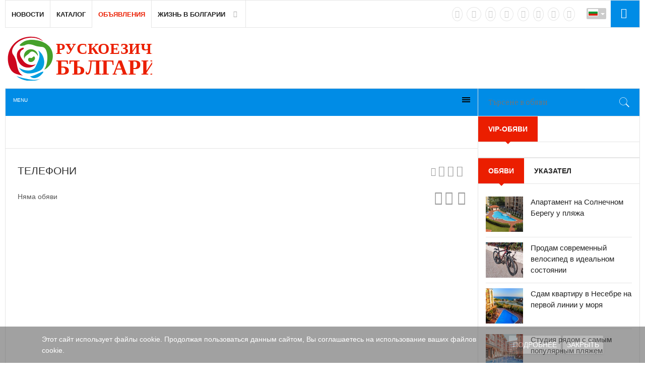

--- FILE ---
content_type: text/html; charset=utf-8
request_url: https://rus.bg/bg/objavleniya/43-
body_size: 12298
content:
<!DOCTYPE html><html prefix="og: https://ogp.me/ns#" lang="ru-ru" prefix="og: https://ogp.me/ns# fb: https://www.facebook.com/2008/fbml og: https://opengraphprotocol.org/schema/"><head><meta name="viewport" content="width=device-width, initial-scale=1, maximum-scale=2.0"><base href="https://rus.bg/bg/objavleniya/43-" /><meta http-equiv="content-type" content="text/html; charset=utf-8" /><meta name="twitter:card" content="summary_large_image" /><meta name="twitter:title" content="ОбявиТелефони" /><meta name="twitter:site" content="@NewsBGru" /><meta name="twitter:creator" content="@NewsBGru" /><meta name="twitter:image:src" content="https://rus.bg/images/jursspublisher/logos/rus-bulgaria-124x40-PNG.png" /><meta property="og:locale" content="bg_BG" /><meta property="og:type" content="website" /><meta property="og:title" content="ОбявиТелефони" /><meta property="og:url" content="https://rus.bg/bg/objavleniya/43-" /><meta property="og:site_name" content="Рускоезична България" /><meta property="og:image" content="https://rus.bg/images/jursspublisher/logos/rus-bulgaria-124x40-PNG.png" /><meta property="og:image:width" content="124" /><meta property="og:image:height" content="40" /><meta property="og:headline" content="ОбявиТелефони" /><title>Обяви - Телефони</title><link href="https://rus.bg/bg/objavleniya/43-" rel="canonical" /><link href="//ajax.googleapis.com" rel="dns-prefetch preconnect" /><link href="//www.google-analytics.com" rel="dns-prefetch preconnect" /><link href="//fonts.googleapis.com" rel="dns-prefetch preconnect" /><link href="//pagead2.googlesyndication.com" rel="dns-prefetch preconnect" /><link href="//static.doubleclick.net" rel="dns-prefetch preconnect" /><link href="//www.youtube.com" rel="dns-prefetch preconnect" /><link href="//graph.facebook.com" rel="dns-prefetch preconnect" /><link href="//dn.api.twitter.com" rel="dns-prefetch preconnect" /><link href="//userapi.com" rel="dns-prefetch preconnect" /><link href="//vk.com" rel="dns-prefetch preconnect" /><link href="//mc.yandex.ru" rel="dns-prefetch preconnect" /><link href="https://rus.bg/apple-touch-icon.png" rel="apple-touch-icon" sizes="180x180" /><link href="https://rus.bg/favicon-32x32.png" rel="icon" sizes="32x32" type="image/png" /><link href="https://rus.bg/android-chrome-192x192.png" rel="icon" sizes="192x192" type="image/png" /><link href="https://rus.bg/favicon-16x16.png" rel="icon" sizes="16x16" type="image/png" /><link href="https://rus.bg/safari-pinned-tab.svg" rel="mask-icon" color="" /><link href="https://rus.bg/favicon.ico" rel="shortcut icon" /><link href="https://rus.bg/index.php/components/jursspublisher/yatableau" rel="yandex-tableau-widget" /><link href="https://cdn.jsdelivr.net/npm/simple-line-icons@2.4.1/css/simple-line-icons.css" rel="stylesheet" type="text/css" /><link href="/templates/gk_news2/css/k2.css?v=2.10.3" rel="stylesheet" type="text/css" /><link href="/media/com_proofreader/css/style.min.css" rel="stylesheet" type="text/css" /><link href="//fonts.googleapis.com/css?family=Bitter:400,700" rel="stylesheet" type="text/css" /><link href="/media/juloalib/css/juloabootstrap2.css" rel="stylesheet" type="text/css" /><link href="/components/com_adsmanager/css/adsmanager.css" rel="stylesheet" type="text/css" /><link href="/media/system/css/modal.css" rel="stylesheet" type="text/css" /><link href="/templates/gk_news2/css/font-awesome.css" rel="stylesheet" type="text/css" /><link href="/templates/gk_news2/css/normalize.css" rel="stylesheet" type="text/css" /><link href="/templates/gk_news2/css/layout.css" rel="stylesheet" type="text/css" /><link href="/templates/gk_news2/css/joomla.css" rel="stylesheet" type="text/css" /><link href="/templates/gk_news2/css/system/system.css" rel="stylesheet" type="text/css" /><link href="/templates/gk_news2/css/template.css" rel="stylesheet" type="text/css" /><link href="/templates/gk_news2/css/menu/menu.css" rel="stylesheet" type="text/css" /><link href="/templates/gk_news2/css/gk.stuff.css" rel="stylesheet" type="text/css" /><link href="/templates/gk_news2/css/style1.css" rel="stylesheet" type="text/css" /><link href="/templates/gk_news2/css/typography/typography.style1.css" rel="stylesheet" type="text/css" /><link href="/plugins/content/plg_jathumbnail/style.css" rel="stylesheet" type="text/css" /><link href="https://rus.bg/modules/mod_tabs_gk5/styles/backward-compatibility.css" rel="stylesheet" type="text/css" /><link href="/modules/mod_jux_megamenu/assets/css/style.css" rel="stylesheet" type="text/css" /><link href="/modules/mod_jux_megamenu/assets/css/style/white.css" rel="stylesheet" type="text/css" /><link href="/modules/mod_jux_megamenu/assets/css/style_responsive.css" rel="stylesheet" type="text/css" /><link href="/media/mod_falang/css/template.css" rel="stylesheet" type="text/css" /><link href="/media/sourcecoast/css/sc_bootstrap.css" rel="stylesheet" type="text/css" /><link href="/media/sourcecoast/css/fontawesome/css/font-awesome.min.css" rel="stylesheet" type="text/css" /><link href="/media/sourcecoast/css/common.css" rel="stylesheet" type="text/css" /><link href="/media/sourcecoast/themes/sclogin/default.css" rel="stylesheet" type="text/css" /><link href="/plugins/system/addcookielaw/assets/css/default.css" rel="stylesheet" type="text/css" /><link href="/plugins/system/addcookielaw/assets/css/base.css" rel="stylesheet" type="text/css" /><style type="text/css">.childcontent .gkcol { width: 170px; } h1,h2, .gkPopupWrap h3, article header ul, .nspHeader, .gkwTemp, #gkSearch #mod-search-searchword, .box.highlights .nspInfo, .box.highlights .nspText, .gkNspPM-VideoList h3, #ezblog-body.forFeatured > #ezblog-label, .blog-read header .blog-brief, #ezblog-body .archive-list.for-search li h3 a { font-family: 'Bitter', Arial, sans-serif; } h3,h4,h5,h6, body, body button, button, .button, input.button, span.button, button.button, div.button, input[type="submit"], input[type="button"], .pagenav-prev a, .pagenav-next a, .readon, #gkMainbody .itemReadMore, #gkMainbody .readmore > a, .button.invert:active, .button.invert:focus, .button.invert:hover, #gkUpdates, #gkMainMenu, .gkMenu > ul li div.childcontent li, #gkLogo.text, #system-message, #gkMenuOverlayHeader, #gkMenuOverlayContent, .nspMain.nsp-list .nspHeader, .items-more > h2  { font-family: Arial, Helvetica, sans-serif; } .blank { font-family: Arial, Helvetica, sans-serif; } .blank { font-family: Arial, Helvetica, sans-serif; } #gkSidebarRight { width: 25.5%; } #gkSearch { width: 25.5%; } #gkHighlights { width: 74.5%; } #gkContent { background-image: none!important; } #gkPageContent { width: 100%; } #gkPageContent > div { width: 74.5%; } #gkContent { width: 100%; } .gkPage { max-width: 1410px; } #gkContentWrap > div { width: 100%; } #menu4165 > div, #menu4165 > div > .childcontent-inner { width: 170px; } #gk-tabs-957 .gkTabsContainer0, #gk-tabs-957 .gkTabsContainer1, #gk-tabs-957 .gkTabsContainer2 { height: 200px; } #gk-tabs-956 .gkTabsContainer0, #gk-tabs-956 .gkTabsContainer1, #gk-tabs-956 .gkTabsContainer2 { height: 200px; } @media only screen and (max-width: 480px) {  #mediastopcheck_fixedg { visibility:hidden }} #js-mainnav.white ul.level1 .childcontent { margin: -20px 0 0 120px; }</style><script type="application/json" class="joomla-script-options new">{"csrf.token":"0bcd27015c3804b322fcda6cd8b152af","system.paths":{"root":"","base":""}}</script><script src="/media/jui/js/jquery.min.js?4069becedc1f854daccfda9038f95d34" type="text/javascript"></script><script src="/media/jui/js/jquery-noconflict.js?4069becedc1f854daccfda9038f95d34" type="text/javascript"></script><script src="/media/jui/js/jquery-migrate.min.js?4069becedc1f854daccfda9038f95d34" type="text/javascript"></script><script src="https://rus.bg/media/juloalib/js/noconflict.js" type="text/javascript"></script><script src="/media/k2/assets/js/k2.frontend.js?v=2.10.3&b=20200429&sitepath=/" type="text/javascript"></script><script src="/media/com_proofreader/js/jquery.proofreader.min.js" type="text/javascript"></script><script src="/media/jui/js/bootstrap.min.js?4069becedc1f854daccfda9038f95d34" type="text/javascript"></script><script src="/media/system/js/mootools-core.js?4069becedc1f854daccfda9038f95d34" type="text/javascript"></script><script src="/media/system/js/core.js?4069becedc1f854daccfda9038f95d34" type="text/javascript"></script><script src="/media/system/js/mootools-more.js?4069becedc1f854daccfda9038f95d34" type="text/javascript"></script><script src="/media/system/js/modal.js?4069becedc1f854daccfda9038f95d34" type="text/javascript"></script><script src="https://rus.bg/templates/gk_news2/js/modernizr.js" type="text/javascript"></script><script src="https://rus.bg/templates/gk_news2/js/gk.scripts.js" type="text/javascript"></script><script src="https://rus.bg/templates/gk_news2/js/gk.menu.js" type="text/javascript"></script><script src="https://rus.bg/templates/gk_news2/js/fitvids.jquery.js" type="text/javascript"></script><script src="https://rus.bg/modules/mod_tabs_gk5/scripts/engine.jquery.js" type="text/javascript"></script><script src="https://rus.bg/modules/mod_jtricks_fixed_n_sticky/fixed_n_sticky-1.4.js" type="text/javascript"></script><script src="/modules/mod_jux_megamenu/assets/js/HoverIntent.js" type="text/javascript"></script><script src="/modules/mod_jux_megamenu/assets/js/script.js" type="text/javascript"></script><script src="/media/sourcecoast/js/jq-bootstrap-1.8.3.js" type="text/javascript"></script><script src="/plugins/system/addcookielaw/assets/js/material.js" type="text/javascript"></script><script src="/plugins/system/addcookielaw/assets/js/main.js" type="text/javascript"></script><script src="/plugins/system/addcookielaw/assets/js/js.cookie.js" type="text/javascript"></script><script type="text/javascript">
jQuery(function($) {
			SqueezeBox.initialize({});
			initSqueezeBox();
			$(document).on('subform-row-add', initSqueezeBox);

			function initSqueezeBox(event, container)
			{
				SqueezeBox.assign($(container || document).find('a.modal').get(), {
					parse: 'rel'
				});
			}
		});

		window.jModalClose = function () {
			SqueezeBox.close();
		};

		// Add extra modal close functionality for tinyMCE-based editors
		document.onreadystatechange = function () {
			if (document.readyState == 'interactive' && typeof tinyMCE != 'undefined' && tinyMCE)
			{
				if (typeof window.jModalClose_no_tinyMCE === 'undefined')
				{
					window.jModalClose_no_tinyMCE = typeof(jModalClose) == 'function' ? jModalClose : false;

					jModalClose = function () {
						if (window.jModalClose_no_tinyMCE) window.jModalClose_no_tinyMCE.apply(this, arguments);
						tinyMCE.activeEditor.windowManager.close();
					};
				}

				if (typeof window.SqueezeBoxClose_no_tinyMCE === 'undefined')
				{
					if (typeof(SqueezeBox) == 'undefined') SqueezeBox = {};
					window.SqueezeBoxClose_no_tinyMCE = typeof(SqueezeBox.close) == 'function' ? SqueezeBox.close : false;

					SqueezeBox.close = function () {
						if (window.SqueezeBoxClose_no_tinyMCE) window.SqueezeBoxClose_no_tinyMCE.apply(this, arguments);
						tinyMCE.activeEditor.windowManager.close();
					};
				}
			}
		};
		
 $GKMenu = { height:false, width:false, duration: 250 };
$GK_TMPL_URL = "https://rus.bg/templates/gk_news2";

$GK_URL = "https://rus.bg/";
jQuery(function($) {
			 $('1').each(function() {
				var title = $(this).attr('title');
				if (title) {
					var parts = title.split('::', 2);
					var mtelement = document.id(this);
					mtelement.store('tip:title', parts[0]);
					mtelement.store('tip:text', parts[1]);
				}
			});
			var JTooltips = new Tips($('1').get(), {"maxTitleChars": 50,"fixed": false});
		});if (typeof jfbcJQuery == "undefined") jfbcJQuery = jQuery;
	</script><link rel="apple-touch-icon" href="https://rus.bg/templates/gk_news2/images/touch-device.png"><link rel="apple-touch-icon-precomposed" href="https://rus.bg/templates/gk_news2/images/touch-device.png"><link rel="alternate" href="https://rus.bg/objavleniya/43-" hreflang="ru" /><link rel="alternate" href="https://rus.bg/objavleniya/43-" hreflang="x-default" /><link rel="alternate" href="https://rus.bg/bg/objavleniya/43-" hreflang="bg" /><script type="application/ld+json">{"@context":"https:\/\/schema.org","@type":"WebSite","name":"\u0420\u0443\u0441\u043a\u043e\u0435\u0437\u0438\u0447\u043d\u0430 \u0411\u044a\u043b\u0433\u0430\u0440\u0438\u044f","url":"https:\/\/rus.bg\/","potentialAction":{"@type":"SearchAction","target":"https:\/\/rus.bg\/poisk-novostej{search_term_string}","query-input":"required name=search_term_string"}}</script><script type="application/ld+json">{"@context":"https:\/\/schema.org","@type":"Organization","url":"https:\/\/rus.bg\/","logo":"https:\/\/rus.bg\/images\/jursspublisher\/logos\/rus-bulgaria-600.jpg"}</script><script type="application/ld+json">{"@context":"https:\/\/schema.org","@type":"Organization","name":"\u0420\u0443\u0441\u043a\u043e\u0435\u0437\u0438\u0447\u043d\u0430 \u0411\u044a\u043b\u0433\u0430\u0440\u0438\u044f","url":"https:\/\/rus.bg\/","sameAs":[["https:\/\/vk.com\/newsbg","https:\/\/www.facebook.com\/NewsBg.ru","https:\/\/twitter.com\/NewsBGru","https:\/\/plus.google.com\/101349947240416906364","https:\/\/ok.ru\/group\/55811854368831","https:\/\/www.instagram.com\/newsbg\/","https:\/\/www.instagram.com\/newsbg\/"]]}</script><link rel="stylesheet" href="https://rus.bg/templates/gk_news2/css/small.desktop.css" media="(max-width: 1410px)" /><link rel="stylesheet" href="https://rus.bg/templates/gk_news2/css/tablet.css" media="(max-width: 1100px)" /><link rel="stylesheet" href="https://rus.bg/templates/gk_news2/css/small.tablet.css" media="(max-width: 840px)" /><link rel="stylesheet" href="https://rus.bg/templates/gk_news2/css/mobile.css" media="(max-width: 640px)" /><link rel="stylesheet" href="https://rus.bg/templates/gk_news2/css/override.css" /><!--[if IE 9]><link rel="stylesheet" href="https://rus.bg/templates/gk_news2/css/ie/ie9.css" type="text/css" /> <![endif]--><!--[if IE 8]><link rel="stylesheet" href="https://rus.bg/templates/gk_news2/css/ie/ie8.css" type="text/css" /> <![endif]--><!--[if lte IE 7]><link rel="stylesheet" href="https://rus.bg/templates/gk_news2/css/ie/ie7.css" type="text/css" /> <![endif]--><!--[if lte IE 9]><script type="text/javascript" src="https://rus.bg/templates/gk_news2/js/ie.js"></script><![endif]--><!--[if (gte IE 6)&(lte IE 8)]><script type="text/javascript" src="https://rus.bg/templates/gk_news2/js/respond.js"></script><script type="text/javascript" src="http://html5shim.googlecode.com/svn/trunk/html5.js"></script><![endif]--><script async src="//pagead2.googlesyndication.com/pagead/js/adsbygoogle.js"></script><script> (adsbygoogle = window.adsbygoogle || []).push({ google_ad_client: "ca-pub-6423296977898761", enable_page_level_ads: true }); </script><meta name="yandex-verification" content="c57e021a8dbe23e6" /><meta name='yandex-verification' content='41a2664cdb976c3d' /><meta name="google-site-verification" content="uH9DYW2E88uNO53t6AlC7TUWyP3uoEHyFQ5JjlM77kM" /><meta name='wmail-verification' content='2e8e02f59e704ce5f8422e79e8ea5e36' /><meta name="google-site-verification" content="nJY80JI7Yj9G8QRkOhy10yn2edlbS_98i7UP1jWSgj4" /><meta name='advmaker-verification' content='0af55179c17cecefa4bb83a85907e047'/><meta name='yandex-verification' content='7647d18e5a178321' /><meta name="yandex-verification" content="41a2664cdb976c3d" /><meta name="google-site-verification" content="nJY80JI7Yj9G8QRkOhy10yn2edlbS_98i7UP1jWSgj4" /><script async src="//pagead2.googlesyndication.com/pagead/js/adsbygoogle.js"></script><script>
   (adsbygoogle = window.adsbygoogle || []).push({
     google_ad_client: "ca-pub-6423296977898761",
     enable_page_level_ads: true
   });
</script><script charset="UTF-8" src="//cdn.sendpulse.com/28edd3380a1c17cf65b137fe96516659/js/push/99ea0cca15107dbf38c45a840b78de61_1.js" async></script></head><body data-tablet-width="1100" data-tablet-small-width="840" data-mobile-width="640"><div class="addcookielaw --bottom" data-thumbprint="1446060305890" data-mode="informational_only"><div class="addcookielaw__wrapper"><div class="addcookielaw__text"> Этот сайт использует файлы cookie. Продолжая пользоваться данным сайтом, Вы соглашаетесь на использование ваших файлов cookie.</div><div class="addcookielaw__actions"> <a href="/bg/cookie-policy" class="addcookielaw__button --policy mdl-button mdl-js-button mdl-button--raised mdl-js-ripple-effect mdl-button--accent"> Подробнее </a> <a class="addcookielaw__button --consent mdl-button mdl-js-button mdl-button--raised mdl-js-ripple-effect mdl-button--accent"> Закрыть </a></div></div></div><script type="text/javascript">var _gaq = _gaq || []; _gaq.push(['_setAccount', 'UA-72221204-1']); _gaq.push(['_trackPageview']);(function() { var ga = document.createElement('script'); ga.type = 'text/javascript'; ga.async = true;ga.src = ('https:' == document.location.protocol ? 'https://ssl' : 'http://www') + '.google-analytics.com/ga.js';var s = document.getElementsByTagName('script')[0]; s.parentNode.insertBefore(ga, s); })();</script><div id="gkBg" class="gkPage"><div id="gkTopNav"><div id="gkMainMenu" class="gkMenuClassic"> <nav id="gkExtraMenu" class="gkMenu"><ul class="gkmenu level0"><li class="first"><a href="https://rus.bg/" class=" first" id="menu640" >Новости</a></li><li ><a href="/bg/katalog" id="menu1843" >Каталог</a></li><li class="active"><a href="/bg/objavleniya" class=" active" id="menu1017" >Объявления</a></li><li class="last haschild"><a href="#" class=" last haschild" id="menu4165" >Жизнь в Болгарии</a><div class="childcontent"><div class="childcontent-inner"><div class="gkcol gkcol1 first"><ul class="gkmenu level1"><li class="first"><a href="/bg/zhizn-v-bolgarii/nashi-v-bolgarii" class=" first" id="menu5847" >Наши в Болгарии</a></li><li ><a href="/bg/zhizn-v-bolgarii/immigratsiya" id="menu4166" >Иммиграция</a></li><li ><a href="/bg/zhizn-v-bolgarii/obrazovanie" id="menu5850" >Образование</a></li><li class="last"><a href="/bg/zhizn-v-bolgarii/dostoprimechatelnosti" class=" last" id="menu5848" >Достопримечательности</a></li></ul></div></div></div></li></ul> </nav></div><div id="gkMobileMenu" class="gkPage"> <i id="mobile-menu-toggler" class="fa fa-bars"></i> <select id="mobileMenu" onChange="window.location.href=this.value;" class="chzn-done"><option value="https://rus.bg/">Новости</option><option value="/bg/katalog">Каталог</option><option selected="selected" value="/bg/objavleniya">Объявления</option><option value="#">Жизнь в Болгарии</option><option value="/bg/zhizn-v-bolgarii/nashi-v-bolgarii">&mdash; Наши в Болгарии</option><option value="/bg/zhizn-v-bolgarii/immigratsiya">&mdash; Иммиграция</option><option value="/bg/zhizn-v-bolgarii/obrazovanie">&mdash; Образование</option><option value="/bg/zhizn-v-bolgarii/dostoprimechatelnosti">&mdash; Достопримечательности</option> </select></div><div id="gkLogin"><div class="sourcecoast sclogin-modal-links sclogin" id="gkLogin"><a href="#login-modal" role="button" data-toggle="sc-modal"><i class="fa fa-sign-in" style="color: #fff!important; font-size: 20px; padding: 0;"></i></a></div><div id="login-modal" class="sourcecoast modal fade" tabindex="-1" role="dialog" aria-labelledby="login-modalLabel" aria-hidden="true" style="display:none"><div class="modal-header"><button type="button" class="close" data-dismiss="sc-modal" aria-hidden="true">&times;</button><span class="modal-title">Вход на сайт</span></div><div class="modal-body"><div class="sclogin sourcecoast" id="sclogin-1068"><div class="row-fluid"><div class="sclogin-joomla-login vertical span12"><form action="https://rus.bg/bg/objavleniya" method="post" id="sclogin-form1068"><fieldset class="input-block-level userdata"><div class="control-group" id="form-sclogin-username"><div class="controls input-block-level"><div class="input-append input-block-level"> <input name="username" tabindex="0" autofocus class="sclogin-username input-block-level" alt="username" type="text" placeholder="потребителско име" required aria-required="true"></div></div></div><div class="control-group" id="form-sclogin-password"><div class="controls input-block-level"><div class="input-append input-block-level"> <input id="sclogin-passwd1068" name="password" tabindex="0" class="sclogin-passwd input-block-level" alt="password" type="password" placeholder="парола" required aria-required="true"><script>
function showpsw() {
 var x = document.getElementById("sclogin-passwd1068");
 var eye = document.getElementById("sc-eye-sclogin-passwd1068");
 if (x.type === "password") {
  x.type = "text";
  eye.className = " field-icon";
 } else {
  x.type = "password";
  eye.className = " field-icon";
 }
}</script><a onclick="showpsw()"><span class=" field-icon" id="sc-eye-sclogin-passwd1068"></span></a></div></div></div><div class="control-group" id="form-sclogin-submitcreate"> <button type="submit" name="Submit" ">вход</button> <a class="button" href="/bg/zaregistrirovatsya">регистрация</a></div> <br><br><div class="control-group" id="form-sclogin-remember"> <label for="sclogin-remember"> <input id="sclogin-remember" type="checkbox" name="remember" class="inputbox" checked value="yes" alt="Remember Me" /> Запомни ме              </label></div><input type="hidden" name="option" value="com_users"/><input type="hidden" name="task" value="user.login"/><input type="hidden" name="return" value="aHR0cHM6Ly9ydXMuYmcvYmcvb2JqYXZsZW5peWEvNDMt"/><input type="hidden" name="mod_id" value="1068"/><input type="hidden" name="0bcd27015c3804b322fcda6cd8b152af" value="1" /><ul><li><a href="/bg/vosstanovit-imya-polzovatelya">забравено потребителско име?</a></li><li><a href="/bg/vosstanovit-parol">забравена парола?</a></li></ul></fieldset></form></div></div><div class="clearfix"></div></div></div></div><script type="text/javascript">
        jfbcJQuery(document).ready(function() {
          jfbcJQuery("#login-modal").appendTo("body");
        });jfbcJQuery("#login-modal").on("shown.bs.modal", function () {
        jfbcJQuery("#sclogin-username").focus();
      });jfbcJQuery("#login-modal").on("show", function() {
      jfbcJQuery("#login-modal").css({"margin-left": function() {return -(jfbcJQuery("#login-modal").width() / 2)}})
    });
    </script></div><div id="gkLag"><div class="mod-languages advanced-dropdown"><form name="lang" method="post" action="https://rus.bg/bg/objavleniya/43-"><script type="application/javascript">
      jQuery(function() {
        var speed = 150;
        jQuery('div.advanced-dropdown').hover(
          function()
          {
            jQuery(this).find('ul').filter(':not(:animated)').slideDown({duration: speed});
          },
          function()
          {
            jQuery(this).find('ul').filter(':not(:animated)').slideUp({duration: speed});
          }
        );
      });
    </script><a href="javascript:;" class="langChoose"> <img src="/media/mod_falang/images/bg_bg.gif" alt="Български" title="Български" />                    <span class="caret"></span> </a><ul class="lang-inline" style="display: none"><li class="" dir="ltr"> <a href="/ru/objavleniya/43-"> <img src="/media/mod_falang/images/ru_ru.gif" alt="Русский" title="Русский" />                                                              </a></li><li class="lang-active" dir="ltr"> <a href="/bg/objavleniya/43-"> <img src="/media/mod_falang/images/bg_bg.gif" alt="Български" title="Български" />                                                 <i class="fa fa-check lang_checked"></i>               </a></li></ul></form></div></div><div id="gkSocial"><div class="custom " ><a href="https://vk.com/newsbg" target="_blank" rel="nofollow noopener noreferrer" class="external-link" title="VK"><i class="fa fa-vk"></i></a> <a href="https://www.facebook.com/NewsBg.ru" target="_blank" rel="nofollow noopener noreferrer" class="external-link" title="facebook"><i class="fa fa-facebook"></i></a> <a href="https://twitter.com/NewsBGru" target="_blank" rel="nofollow noopener noreferrer" class="external-link" title="twitter"><i class="fa fa-twitter"></i></a> <a href="https://ok.ru/group/55811854368831" target="_blank" rel="nofollow noopener noreferrer" class="external-link" title="odnoklassniki"><i class="fa fa-odnoklassniki"></i></a> <a href="https://www.instagram.com/newsbg/" target="_blank" rel="nofollow noopener noreferrer" class="external-link" title="instagram"><i class="fa fa-instagram"></i></a> <a href="https://t.me/RusBG" target="_blank" rel="nofollow noopener noreferrer" class="external-link" title="Telegram"><i class="fa fa-paper-plane"></i></a> <a href="https://invite.viber.com/?g2=AQA79IFtApulAEkhTJqve%2FcSsGdwkzBWgPUuDgHlz7bNmq8CGMiXY1bZVef2FqwD&lang=ru" target="_blank" rel="nofollow noopener noreferrer" class="external-link" title="viber"><i class="fa fa-phone"></i></a> <a href="/vse-novosti?format=feed" target="_blank" rel="noopener noreferrer" title="rss"><i class="fa fa-rss"></i></a></div></div></div><div id="gkTopBar" data-menu-type="classic"><a href="https://rus.bg/" id="gkLogo" class="cssLogobg"></a><div id="gkBannerTop"><div class="bannergroup"></div></div><div id="gkToolbar"><div id="gkHighlights"><div id="js-mainnav" class="clearfix megamenu horizontal center white"><div id="js-megaMenuToggle" class="megaMenuToggle"> Menu <span class="megaMenuToggle-icon"></span></div><div class="js-megamenu clearfix" id="js-meganav"><ul class="megamenu level0"><li class="mega first submenu-align-auto"><a href="/bg/dobavit-objavlenie" class="mega first " id="menu1123" ><img src="/images/icons/plus.png" alt="Добавить объявление" /><span class="image-title">Добавить объявление</span> </a></li><li class="mega submenu-align-auto"><a href="/objavleniya/all_ads" class="mega " id="menu1124" ><img src="/images/icons/all.png" alt="Все объявления" /><span class="image-title">Все объявления</span> </a></li><li class="mega last submenu-align-auto"><a href="/bg/search" class="mega last " id="menu1936" ><img src="/images/icons/searh.png" alt="Поиск" /><span class="image-title">Поиск</span> </a></li></ul></div></div><script type="text/javascript">
		var megamenu = new jsMegaMenuMoo ('js-meganav', {
			'bgopacity': 0,
			'animation': 'slide',
			'delayHide': 300,
			'menutype': 'horizontal',
			'direction':'down',
			'action':'mouseenter',
			'tips': false,
			'duration': 300,
			'hover_delay': 50,
			'sticky': 0,
			'menu_alignment': 'center',
			'sticky_alignment': 'left'
		});
	</script></div><div id="gkSearch"><div class="juloawrapper"><form action="/bg/objavleniya/резултат" id="modsimplesearch-form" method="post"><div class="row-fluid adsmanager_search_module"><div class="floatleft"><div class="controls"> <input id="mod-search-searchword" type="text" name="tsearch" placeholder="Търсене в обяви" value="" /></div></div><input type="hidden" value="1" name="new_search" /><div class="floatleft"><div class="control-group"> <label class="control-label"></label></div></div></div></form><script type="text/javascript">
    function updateModFields() {
      var form = document.modsimplesearch-form;
      catid = jQ('#modsimplesearch-form #catid-909').val();

          }
    
    function checkdependency(child,parentname,parentvalues) {
    //Simple checkbox
    if (jQ('input[name="'+parentname+'"]').is(':checkbox')) {
      //alert("test");
      if (jQ('input[name="'+parentname+'"]').attr('checked')) {
        jQ('#modsimplesearch-form #f'+child).show();
        jQ('#modsimplesearch-form #searchfield_'+child).show();
      }
      else {
        jQ('#modsimplesearch-form #f'+child).hide();
        jQ('#modsimplesearch-form #searchfield_'+child).hide();

        //cleanup child field 
        if (jQ('#modsimplesearch-form #f'+child).is(':checkbox') || jQ('#modsimplesearch-form #f'+child).is(':radio')) {
          jQ('#modsimplesearch-form #f'+child).attr('checked', false);
        }
        else {
          jQ('#modsimplesearch-form #f'+child).val('');
        }
      } 
    }
    //If checkboxes or radio buttons, special treatment
    else if (jQ('input[name="'+parentname+'"]').is(':radio') || jQ('input[name="'+parentname+'[]"]').is(':checkbox')) {
      var find = false;
      var allVals = [];
      jQ("input:checked").each(function() {
        for(var i = 0; i < parentvalues.length; i++) {
          if (jQ(this).val() == parentvalues[i] && find == false) {
            jQ('#modsimplesearch-form #f'+child).show();
            jQ('#modsimplesearch-form #searchfield_'+child).show();
            find = true;
          }
        }
      });

      if (find == false) {
        jQ('#modsimplesearch-form #f'+child).hide();
        jQ('#modsimplesearch-form #searchfield_'+child).hide();

        //cleanup child field 
        if (jQ('#modsimplesearch-form #f'+child).is(':checkbox') || jQ('#modsimplesearch-form #f'+child).is(':radio')) {
          jQ('#modsimplesearch-form #f'+child).attr('checked', false);
        }
        else {
          jQ('#modsimplesearch-form #f'+child).val('');
        }
      }

    }
    //simple text
    else {
      var find = false;

      for(var i = 0; i < parentvalues.length; i++) {
        if (jQ('#modsimplesearch-form #f'+parentname).val() == parentvalues[i] && find == false) {	
          jQ('#modsimplesearch-form #f'+child).show();
          jQ('#modsimplesearch-form #searchfield_'+child).show();
          find = true;
        }
      }

      if(find === false) {
        jQ('#modsimplesearch-form #f'+child).hide();
        jQ('#modsimplesearch-form #searchfield_'+child).hide();

        //cleanup child field 
        if (jQ('#modsimplesearch-form #f'+child).is(':checkbox') || jQ('#modsimplesearch-form #f'+child).is(':radio')) {
          jQ('#modsimplesearch-form #f'+child).attr('checked', false);
        }
        else {
          jQ('#modsimplesearch-form #f'+child).val('');
        }
      }
    }
  }
  function dependency(child,parentname,parentvalue) {
    var parentvalues = parentvalue.split(",");

    //if checkboxes
    jQ('input[name="'+parentname+'[]"]').change(function() {
      checkdependency(child,parentname,parentvalues);
    });
    //if buttons radio
    jQ('input[name="'+parentname+'"]').change(function() {
      checkdependency(child,parentname,parentvalues);
    });
    jQ('#f'+parentname).click(function() {
      checkdependency(child,parentname,parentvalues);
    });
    checkdependency(child,parentname,parentvalues);
  }
  jQ(document).ready(function() {
    updateModFields();

    jQ('#modsimplesearch-form #catid-909').change(function(){
        updateModFields();
    });

      });
  </script></div></div></div></div><div id="gkPageContent"><div> <section id="gkContent"><div id="gkContentWrap"><div class="gk-content-inset"> <section id="gkMainbodyTop"><div class="box desk"><div class="content"><div class="bannergroup desk"></div></div></div><div class="box mob"><div class="content"><div class="bannergroup mob"></div></div></div> </section> <section id="gkMainbody"><div class="juloawrapper"><script type="text/javascript">
function tableOrdering( order, dir, task )
{
    var form = document.adminForm;
 
    form.filter_order.value = order;
    form.filter_order_Dir.value = dir;
    document.adminForm.submit( task );
}
</script><div class="row-fluid"><fieldset><legend class="text-left"> Телефони<span style="float: right;"><a href="https://t.me/rusbg_ads" target="_blank" title="Telegram"><i class="fa fa-paper-plane" style="padding-right: 5px;font-size: 17px;"></i></a><a href="https://vk.com/obyavleniya_bolgarii" target="_blank" title="VK"><i class="fa fa-vk" style="padding-right: 5px;"></i></a><a href="https://www.facebook.com/ADS.Bulgaria.NewsBG.ru" target="_blank" title="facebook"><i class="fa fa-facebook" style="padding-right: 5px;"></i></a><a href="https://twitter.com/ADS_Bulgaria" target="_blank" title="twitter"><i class="fa fa-twitter" style="padding-right: 5px;"></i></a></span></legend></fieldset></div><div class="row-fluid"><div class="span12" style="text-align: center; font-size: 11px;"></div></div><div class="row-fluid"></div><script type="text/JavaScript">
function jumpmenu(target,obj){
 eval(target+".location='"+obj.options[obj.selectedIndex].value+"'");	
 obj.options[obj.selectedIndex].innerHTML="Моля, изчакайте ...";			
}		

jQ(function() {
	jQ('#order').change(function() {
		order = jQ(this).val();
		orderdir = jQ(":selected",this).attr('dir');
		var form= document.createElement('form');
    form.method= 'post';
        form.action= '/bg/objavleniya/43-'; 
		 
    var input= document.createElement('input');
    input.type= 'hidden';
    input.name= "order";
    input.value= order;
    form.appendChild(input);
    var input2= document.createElement('input');
    input2.type= 'hidden';
    input2.name= "orderdir";
    input2.value= orderdir;
    form.appendChild(input2);
  	document.body.appendChild(form);
  	form.submit();
	});
});
</script><div class="span2 text-right" style="margin-left: -35px;"><div class="btn-group" role="group" aria-label="..."> <a href="javascript:changeMode(0)"><span aria-hidden="true"><i class='fa fa-th-list' style='padding-right: 5px;'></i></span></a><a href="javascript:changeMode(1)"><span aria-hidden="true"><i class='fa fa-align-justify' style='padding-right: 5px;'></i></span></a> <a href="javascript:changeMode(3)"><span aria-hidden="true"><i class='fa fa-th-large'></i></span></a></div></div>Няма обяви</div> </section></div></div> </section></div> <aside id="gkSidebarRight"><div><div class="box rek"><div class="content"><div class="bannergroup rek"></div></div></div><div class="box clear-horizontal"><div id="gk-tabs-957" class="gkTabsGK5" data-config="{'activator':'click','animation':'0','animation_interval':'5000','animation_type':'opacity','active_tab':'1','cookie_save':'0','auto_height':'1','module_height':'200','rtl':'0'}" data-swipe="0"><div class="gkTabsWrap vertical"><ol class="gkTabsNav" data-amount="1"><li class="gkTab gkTabs-1 active" data-animation="opacity"> VIP-обяви</li></ol><div class="gkTabsContainer"><div class="gkTabsItem gk-opacity gk-active"></div></div></div><div class="gkTabsButtonNext">next</div><div class="gkTabsButtonPrev">prev</div></div></div><div class="box rek"><div class="content"><div class="bannergroup rek"></div></div></div><div class="box clear-horizontal"><div id="gk-tabs-956" class="gkTabsGK5" data-config="{'activator':'click','animation':'0','animation_interval':'5000','animation_type':'opacity','active_tab':'1','cookie_save':'0','auto_height':'1','module_height':'200','rtl':'0'}" data-swipe="0"><div class="gkTabsWrap vertical"><ol class="gkTabsNav" data-amount="2"><li class="gkTab gkTabs-1 active" data-animation="opacity"> Обяви</li><li class="gkTab gkTabs-2" data-animation="default"> Указател</li></ol><div class="gkTabsContainer"><div class="gkTabsItem gk-opacity gk-active"><div class="juloawrapper"><ul class="adsmanager_ver_list adsmanager_ver_list hom"><li><div class='text-left'><a href='/bg/objavleniya/13-/7585-'><img src='https://rus.bg/images/com_adsmanager/contents/apartament-na-solnechnom-beregu-u-plyazha_7585_1_t.jpg' alt="Апартамент на Солнечном Берегу у пляжа" border='0' /></a></div><div><a href='/bg/objavleniya/13-/7585-'>Апартамент на Солнечном Берегу у пляжа</a></div></li><li><div class='text-left'><a href='/bg/objavleniya/74-/7574-'><img src='https://rus.bg/images/com_adsmanager/contents/prodam-sovremennyj-velosiped-v-idealnom-sostoyanii_7574_1_t.jpg' alt="Продам современный велосипед в идеальном состоянии" border='0' /></a></div><div><a href='/bg/objavleniya/74-/7574-'>Продам современный велосипед в идеальном состоянии</a></div></li><li><div class='text-left'><a href='/bg/objavleniya/13-/6422-'><img src='https://rus.bg/images/com_adsmanager/contents/sdam-kvartiru-v-nesebre-na-pervoj-linii-u-morya_6422_1_t.jpg' alt="Сдам квартиру в Несебре на первой линии у моря" border='0' /></a></div><div><a href='/bg/objavleniya/13-/6422-'>Сдам квартиру в Несебре на первой линии у моря</a></div></li><li><div class='text-left'><a href='/bg/objavleniya/13-/7576-'><img src='https://rus.bg/images/com_adsmanager/contents/studiya-ryadom-s-samym-populyarnym-plyazhem_7576_1_t.jpg' alt="Студия рядом с самым популярным пляжем" border='0' /></a></div><div><a href='/bg/objavleniya/13-/7576-'>Студия рядом с самым популярным пляжем</a></div></li><li><div class='text-left'><a href='/bg/objavleniya/13-/7201-'><img src='https://rus.bg/images/com_adsmanager/contents/apartament-na-solnechnom-beregu-v-samom-populyarnom-rajone-kakao-bich_7201_1_t.jpg' alt="Апартамент на Солнечном берегу в самом популярном районе Какао Бич" border='0' /></a></div><div><a href='/bg/objavleniya/13-/7201-'>Апартамент на Солнечном берегу в самом популярном районе Какао Бич</a></div></li></ul></div></div><div class="gkTabsItem gk-opacity gk-hide"><style type="text/css">.mod_mt_listings.tiles { overflow:hidden; margin:0; } .mod_mt_listings.tiles li { margin-bottom: 2px; padding: 2px 0 2px 10px; list-style: none; float: left; } #mod_mt_listings69707f49a1644 li { width: 100%; clear: both; } .mod_mt_listings.tiles li.showmore { clear: both; } #mod_mt_listings69707f49a1644 li a img { width: 70px; height: 70px; } #mod_mt_listings69707f49a1644.mod_mt_listings.tiles .name { text-align:left; } #mod_mt_listings69707f49a1644.mod_mt_listings.tiles .name { display:block;; } #mod_mt_listings69707f49a1644.mod_mt_listings.tiles li small { display:block;; } #mod_mt_listings69707f49a1644.mod_mt_listings.tiles li a.top-listing-thumb { width: 70px; vertical-align:top; float:left; border:1px solid #ddd; margin-right:1em; background-color:#e1e6fa; padding:2px; margin-bottom:.5em; } #mod_mt_listings69707f49a1644.mod_mt_listings.tiles li small { display:block; line-height:1.6em; font-size:.9em; }</style><ul id="mod_mt_listings69707f49a1644" class="mod_mt_listings tiles"><li class="first"><a class="top-listing-thumb" href="/bg/katalog/magaziny/torgovye-tsentry/90-mega-mol"><img align="bottom" border="0" src="https://rus.bg/media/com_mtree/images/listings/s/93.jpg" alt="Мега Мол" /></a><a href="/bg/katalog/magaziny/torgovye-tsentry/90-mega-mol" class="name hom">Мега Мол</a></li><li><a class="top-listing-thumb" href="/bg/katalog/obrazovanie/vuzy/60-meditsinski-universitet-varna"><img align="bottom" border="0" src="https://rus.bg/media/com_mtree/images/listings/s/61.png" alt="Медицински университет – Варна" /></a><a href="/bg/katalog/obrazovanie/vuzy/60-meditsinski-universitet-varna" class="name hom">Медицински университет – Варна</a></li><li><a class="top-listing-thumb" href="/bg/katalog/transport/prodazha/100-renault"><img align="bottom" border="0" src="https://rus.bg/media/com_mtree/images/listings/s/103.jpg" alt="Renault" /></a><a href="/bg/katalog/transport/prodazha/100-renault" class="name hom">Renault</a></li><li><a class="top-listing-thumb" href="/bg/katalog/turizm/gostinitsy/3-cherno-more-otel"><img align="bottom" border="0" src="https://rus.bg/media/com_mtree/images/listings/s/8.png" alt="Черно море - отель" /></a><a href="/bg/katalog/turizm/gostinitsy/3-cherno-more-otel" class="name hom">Черно море - отель</a></li><li><a class="top-listing-thumb" href="/bg/katalog/magaziny/torgovye-tsentry/22-burgas-plaza"><img align="bottom" border="0" src="https://rus.bg/media/com_mtree/images/listings/s/20.png" alt="Бургас Плаза" /></a><a href="/bg/katalog/magaziny/torgovye-tsentry/22-burgas-plaza" class="name hom">Бургас Плаза</a></li></ul></div></div></div><div class="gkTabsButtonNext">next</div><div class="gkTabsButtonPrev">prev</div></div></div><div id="mediastopcheck_fixedg" style="display:none"></div><div id="fixedcontainer_fixedg" style="position:relative"><div id="fixeddiv_fixedg" style="position:static;z-index:100"><div class="box rekF"><div class="content"><div class="bannergroup rekF"></div></div></div></div></div><script type="text/javascript">
  FixedMenu.add('fixeddiv_fixedg', { targetLeft: 0, targetTop: 50, mediaStopCheckId: 'mediastopcheck_fixedg', updateParentHeight: true, confinementArea: '#gkSidebarRight' });
</script></div> </aside></div></div><section id="gkBottom3" class="gkPage"><div class="gkCols6"><div class="box rek gkmod-1"><div class="content"><div class="bannergrouprek"></div></div></div></div> </section><footer id="gkFooter"><div class="gkPage"><div id="gkFooterArea"> <a href="#gkBg" id="gkBackToTop">Back to top</a><div><div class="custom " ><!--[NOLAZY]--><script type="text/javascript">
	document.write("<a href='//www.liveinternet.ru/click' " +
		"target=_blank><img src='//counter.yadro.ru/hit?t44.1;r" +
		escape(document.referrer) + ((typeof(screen) == "undefined") ? "" :
			";s" + screen.width + "*" + screen.height + "*" + (screen.colorDepth ?
				screen.colorDepth : screen.pixelDepth)) + ";u" + escape(document.URL) +
		";" + Math.random() +
		"' alt='' title='LiveInternet' " +
		"border='0' width='31' height='31' style='float: right;'><\/a>")
</script><script type="text/javascript">
	(function(m, e, t, r, i, k, a) {
		m[i] = m[i] || function() {
			(m[i].a = m[i].a || []).push(arguments)
		};
		m[i].l = 1 * new Date();
		for (var j = 0; j < document.scripts.length; j++) {
			if (document.scripts[j].src === r) {
				return;
			}
		}
		k = e.createElement(t), a = e.getElementsByTagName(t)[0], k.async = 1, k.src = r, a.parentNode.insertBefore(k, a)
	})
	(window, document, "script", "https://mc.yandex.ru/metrika/tag.js", "ym");

	ym(34599160, "init", {
		clickmap: true,
		trackLinks: true,
		accurateTrackBounce: true,
		webvisor: true
	});
</script><noscript><div><img src="https://mc.yandex.ru/watch/34599160" alt="" style="position: absolute; left: -9999px;" /></div></noscript><p></p></div><ul class="menu"><li class="item-1440"><a href="/bg/kontakt" >Контакт</a></li><li class="item-3644"><a href="/bg/reklama-na-sajte" >Реклама</a></li></ul></div></div><p id="gkCopyrights">&copy; 2010-2022<a href='/'><b> Рускоезична България</b></a>. Позоваването с хиперлинк е задължително.</p><div id="gkStyleArea"> <a href="#" id="gkColor1">Color I</a> <a href="#" id="gkColor2">Color II</a> <a href="#" id="gkColor3">Color III</a> <a href="#" id="gkColor4">Color IV</a> <a href="#" id="gkColor5">Color V</a> <a href="#" id="gkColor6">Color VI</a></div></div> </footer><script>
	jQuery(document).ready(function () {
		// Target your .container, .wrapper, .post, etc.
		jQuery("body").fitVids();
	});
</script><div id="proofreader_container" class="proofreader_container" style="display:none;"></div><script>jQuery(document).ready(function ($){$('#proofreader_container').proofreader({'handlerType' :'keyboard','loadFormUrl' :'/bg/component/proofreader/form?0bcd27015c3804b322fcda6cd8b152af=1','highlightTypos' : true,'selectionMaxLength': 100},{'reportTypo' :'Докладвай правописна грешка','thankYou' :'Благодаря ви за това, че докладвахте правописната грешка!','browserIsNotSupported':'Вашият браузър не поддържа ръчен избор.','selectionIsTooLarge' :'Избрали сте прекалено голям текстов блок!'});})</script></body></html>

--- FILE ---
content_type: text/html; charset=utf-8
request_url: https://www.google.com/recaptcha/api2/aframe
body_size: 268
content:
<!DOCTYPE HTML><html><head><meta http-equiv="content-type" content="text/html; charset=UTF-8"></head><body><script nonce="YEz5h8oRvjhugKfF5z_AnA">/** Anti-fraud and anti-abuse applications only. See google.com/recaptcha */ try{var clients={'sodar':'https://pagead2.googlesyndication.com/pagead/sodar?'};window.addEventListener("message",function(a){try{if(a.source===window.parent){var b=JSON.parse(a.data);var c=clients[b['id']];if(c){var d=document.createElement('img');d.src=c+b['params']+'&rc='+(localStorage.getItem("rc::a")?sessionStorage.getItem("rc::b"):"");window.document.body.appendChild(d);sessionStorage.setItem("rc::e",parseInt(sessionStorage.getItem("rc::e")||0)+1);localStorage.setItem("rc::h",'1768980303966');}}}catch(b){}});window.parent.postMessage("_grecaptcha_ready", "*");}catch(b){}</script></body></html>

--- FILE ---
content_type: text/css
request_url: https://rus.bg/components/com_adsmanager/css/adsmanager.css
body_size: 3140
content:
.form-horizontal .inline-control-label {
    width: 70px !important;
}

.form-horizontal .inline-controls {
    margin-left: 90px !important;
}

#ad-information .row-fluid [class*="span"],
#contact-form .row-fluid [class*="span"],
#profile-password .row-fluid [class*="span"],
#profile-contact .row-fluid [class*="span"] {
    margin-left: 0 !important;
}

#formcontainer .span12,
.adsmanager_search_box .span12,
.adsmanager_search_module .span12 {
    margin-left: 0 !important;
}

.no-margin !important{
    margin: 0;
}

.no-margin-top {
    margin-top: 0px !important;
    line-height: normal !important;
}

.adsmanager-cat {
    font-size: 10px;
}

.fad-image {
    margin-bottom: 12px;
}

.adsmanager-grid {
    width: 32%;
    margin-left: 5px;
    float: left;
    border: 1px solid #E3E3E3;
    -webkit-border-radius: 4px;
    -moz-border-radius: 4px;
    border-radius: 4px;
    -webkit-box-shadow: inset 0 1px 1px rgba(0,0,0,0.05);
    -moz-box-shadow: inset 0 1px 1px rgba(0,0,0,0.05);
    box-shadow: inset 0 1px 1px rgba(0,0,0,0.05);
    margin-bottom: 10px;
    height: 250px;
}

.adsmanager-grid h4 {
    margin-bottom: 5px;
    padding: 5px;
    background-color: #E3E3E3;
    -webkit-border-top-left-radius: 4px;
    -webkit-border-top-right-radius: 4px;
    -moz-border-radius-topleft: 4px;
    -moz-border-radius-topright: 4px;
    border-top-left-radius: 4px;
    border-top-right-radius: 4px;
}

.adsmanager-grid div {
    padding: 5px;
}

.adsmanager-grid img {
    max-height: 120px;
}

.adsmanager-grid .iconflag {
    display: block;
    position: absolute;
}

.advsearchmoduleform input {
    width: 150px;
}

.advsearchmoduleform input[type='radio'],
.advsearchmoduleform input[type='checkbox'] {
    width: inherit;
}

.advsearchmoduleform select {
    width: 165px;
}

.advsearchmoduleform .control-group {
    margin-bottom: 0px;
}

#adsmanager_global_filter input {
    width: 150px;
}

#adsmanager_global_filter input[type='radio'],
#adsmanager_global_filter input[type='checkbox'] {
    width: inherit;
}

#adsmanager_global_filter select {
    width: 165px;
}

#adsmanager_global_filter .control-group {
    margin-bottom: 0px;
}

.map-popup .img-map {
    max-width: 100% !important;
}

.map-popup .span5 {
    padding-left: 5px;
}

.map-popup .map-price {
    padding-top: 5px;
    float: left;
    font-weight: bold;
}

.adsmanager-details {
    padding-left: 0 !important;
}

.adsmanager-details .adsmanager-favorite {
    margin-bottom: 10px;
}

.adsmanager-details .adsmanager-infos {
    border-right: 1px solid #DDDDDD;
    padding-right: 10px;
}

.adsmanager-details .adsmanager-images img {
    box-shadow: 0 2px 4px #808080;
    background: none repeat scroll 0 0 #FFFFFF;
    margin: 0 0 5px;
    padding: 5px;
    border: 1px solid #B0B0B0;
}

.adsmanager-details .adsmanager-images a {
    display: block;
    margin-top: 10px;
}

.adsmanager-details .adsmanager-images {
    padding: 5px;
}

#uploader_filelist li { 
	width: 50px;
	height: 50px;
	background: none;
	border: none;
	margin-top: -51px;
	margin-left: 150px;
}
#uploader_filelist li .plupload_file_status {
	text-align: center;
	width: 100%;
	margin-top: 25px;
}
.imagesupload_loading {
	background: url(../images/loading.gif) no-repeat;
	width:16px;
	height:16px;	
}

#adshome h2 {
    font-size: 18px;
    color: #000;
    text-align: center;
}

#adshome h2 a {
    color: #000;
    text-decoration: none;
}

#adshome h3 {
    font-size: 14px;
    text-decoration: none;
    line-height: normal !important;
}

/**
 * Module GMAP
 **/
.gmappopup img {
    width: 109px;
	height: 74px;
	margin-top: 6px;
	margin-left: 1px;
}
.gmappopup .ruban_annonce {
    float:right;
}
 
 .gmappopup .localisation {
	color: #49A828;
	font-weight: bold;
 }
 
 .gmappopup .mainpopup .imagediv {
	float: left;
	width: 120px;
	height: 100%;
	min-height: 90px;
	text-align: center;
 }
 
 .gmappopup .mainpopup .textdiv {
	float: left;
	width: 200px;
 }
 
 .gmappopup h3 {
	margin: 5px 0;
 }
 
 .gmappopup h3 a {
	text-decoration: none;
	font-weight: bold;
	font-size: 14px;
	color: #000;
 }
 
 .gmappopup h3 a:hover {
	text-decoration: underline;
	font-weight: bold;
	font-size: 14px;
 }
 
 .gmappopup p.description {
	text-align: justify;
	color: #757575;
	font-style: italic;
	font-size: 12px;
    max-width: 300px;
 }
 
 .gmappopup .linkpopup {
	-moz-border-bottom-colors: none;
    -moz-border-left-colors: none;
    -moz-border-right-colors: none;
    -moz-border-top-colors: none;
    border-image: none;
    border-radius: 4px 4px 4px 4px;
    border-style: solid;
    border-width: 1px;
    box-shadow: 0 1px 0 rgba(255, 255, 255, 0.2) inset, 0 1px 2px rgba(0, 0, 0, 0.05);
    cursor: pointer;
    display: inline-block;
    font-size: 14px;
    line-height: 20px;
    margin-bottom: 0;
    padding: 4px 12px;
    text-align: center;
    vertical-align: middle;
	background-color: #363636;
    background-image: linear-gradient(to bottom, #444444, #222222);
    background-repeat: repeat-x;
    border-color: rgba(0, 0, 0, 0.1) rgba(0, 0, 0, 0.1) rgba(0, 0, 0, 0.25);
    color: #FFFFFF;
    text-shadow: 0 -1px 0 rgba(0, 0, 0, 0.25);
}

.gmappopup .linkpopup:hover {
	background-color: #222222;
    color: #FFFFFF;
    text-decoration: none;
}

.gmappopup .linkpopup:active {
	background-image: none;
    box-shadow: 0 2px 4px rgba(0, 0, 0, 0.15) inset, 0 1px 2px rgba(0, 0, 0, 0.05);
    outline: 0 none;
}

ul.pagination-list {
    list-style-type: none;
}

ul.pagination-list li {
    float: left;
    width: 20px;
}

.adsmanager_ver_list {
    list-style-type: none;
    margin: 0;
}

.floatleft {
	float:left;
	padding-right:5px;	
}

.feed {
    float: right;
}
.imgheading {
    padding-left: 5px;
    padding-right: 5px;
}

input.error {
	border-color: #B94A48;
}
.error {
	color: #B94A48;	
}
#contactplus .contact-grid .span4 {
	width: 32%;
    margin-left: 5px;
    float: left;
    border: 1px solid #E3E3E3;
    -webkit-border-radius: 4px;
    -moz-border-radius: 4px;
    border-radius: 4px;
    -webkit-box-shadow: inset 0 1px 1px rgba(0,0,0,0.05);
    -moz-box-shadow: inset 0 1px 1px rgba(0,0,0,0.05);
    box-shadow: inset 0 1px 1px rgba(0,0,0,0.05);
    margin-bottom: 10px;
}

#advancedsearch {
	display:none;	
}

.list_highlight {
    background-color:#eeAAAA;
}

/* Uncomment this bloc to custom the featured ads in the list */
/*.list_featured {
    
}*/

/* Uncomment this bloc to custom the top ads in the list */
/*.list_top {
    
}*/

.grid_highlight {
    background-color:#AAAAFF;
}

/* Uncomment this bloc to custom the featured ads in the list */
/*.grid_featured {
    
}*/

/* Uncomment this bloc to custom the top ads in the list */
/*.grid_top {
    
}*/

@media (max-width: 480px) {
    .adsmanager-grid {
        width: 100%;
        height: 255px;
    }
}


.wizard, .tabcontrol {
    display: block;
    overflow: hidden;
    width: 100%;
}
.wizard a, .tabcontrol a {
    outline: 0 none;
}
.wizard ul, .tabcontrol ul {
    list-style: outside none none !important;
    margin: 0;
    padding: 0;
}
.wizard ul > li, .tabcontrol ul > li {
    display: block;
    padding: 0;
}
.wizard > .steps .current-info, .tabcontrol > .steps .current-info {
    left: -999em;
    position: absolute;
}
.wizard > .content > .title, .tabcontrol > .content > .title {
    left: -999em;
    position: absolute;
}
.wizard > .steps {
    display: block;
    position: relative;
    width: 100%;
}
.wizard.vertical > .steps {
    display: inline;
    float: left;
    width: 30%;
}
.wizard > .steps .number {
    font-size: 1.429em;
}
.wizard > .steps > ul > li {
    width: 25%;
}
.wizard > .steps > ul > li, .wizard > .actions > ul > li {
    float: left;
}
.wizard.vertical > .steps > ul > li {
    float: none;
    width: 100%;
}
.wizard > .steps a, .wizard > .steps a:hover, .wizard > .steps a:active {
    border-radius: 5px;
    display: block;
    margin: 0 0.5em 0.5em;
    padding: 1em;
    text-decoration: none;
    width: auto;
}
.wizard > .steps .disabled a, .wizard > .steps .disabled a:hover, .wizard > .steps .disabled a:active {
    background: none repeat scroll 0 0 #eee;
    color: #aaa;
    cursor: default;
}
.wizard > .steps .current a, .wizard > .steps .current a:hover, .wizard > .steps .current a:active {
    background: none repeat scroll 0 0 #2184be;
    color: #fff;
    cursor: default;
}
.wizard > .steps .done a, .wizard > .steps .done a:hover, .wizard > .steps .done a:active {
    background: none repeat scroll 0 0 #9dc8e2;
    color: #fff;
}
.wizard > .steps .error a, .wizard > .steps .error a:hover, .wizard > .steps .error a:active {
    background: none repeat scroll 0 0 #ff3111;
    color: #fff;
}
.wizard > .content {
    background: none ;/*repeat scroll 0 0 #eee;*/
    color: 1px solid #eee;
    border-radius: 5px;
    display: block;
    margin: 0.5em;
    /*min-height: 35em;*/
    overflow: hidden;
    position: relative;
    width: auto;
}
.wizard.vertical > .content {
    display: inline;
    float: left;
    margin: 0 2.5% 0.5em;
    width: 65%;
}
.wizard > .content > .body {
    float: left;
    /*height: 95%;*/
    padding: 2.5%;
   /* position: absolute;*/
    width: 95%;
}

.wizard > .actions {
    display: block;
    position: relative;
    text-align: right;
    width: 100%;
}
.wizard.vertical > .actions {
    display: inline;
    float: right;
    margin: 0 2.5%;
    width: 95%;
}
.wizard > .actions > ul {
    display: inline-block;
    text-align: right;
}
.wizard > .actions > ul > li {
    margin: 0 0.5em;
}
.wizard.vertical > .actions > ul > li {
    margin: 0 0 0 1em;
}
/*
.wizard > .actions a, .wizard > .actions a:hover, .wizard > .actions a:active {
    background: none repeat scroll 0 0 #2184be;
    border-radius: 5px;
    color: #fff;
    display: block;
    padding: 0.5em 1em;
    text-decoration: none;
}
.wizard > .actions .disabled a, .wizard > .actions .disabled a:hover, .wizard > .actions .disabled a:active {
    background: none repeat scroll 0 0 #eee;
    color: #aaa;
}
*/
.wizard > .actions .disabled a, .wizard > .actions .disabled a:hover, .wizard > .actions .disabled a:active {
	visibility: hidden;
}

.wizard > .loading {
}
.wizard > .loading .spinner {
}
.tabcontrol > .steps {
    display: block;
    position: relative;
    width: 100%;
}
.tabcontrol > .steps > ul {
    margin: 6px 0 0;
    position: relative;
    top: 1px;
    z-index: 1;
}
.tabcontrol > .steps > ul > li {
    border-top-left-radius: 5px;
    border-top-right-radius: 5px;
    float: left;
    margin: 5px 2px 0 0;
    padding: 1px;
}
.tabcontrol > .steps > ul > li:hover {
    background: none repeat scroll 0 0 #edecec;
    border: 1px solid #bbb;
    padding: 0;
}
.tabcontrol > .steps > ul > li.current {
    -moz-border-bottom-colors: none;
    -moz-border-left-colors: none;
    -moz-border-right-colors: none;
    -moz-border-top-colors: none;
    background: none repeat scroll 0 0 #fff;
    border-color: #bbb #bbb -moz-use-text-color;
    border-image: none;
    border-style: solid solid none;
    border-width: 1px 1px 0;
    margin-top: 0;
    padding: 0 0 1px;
}
.tabcontrol > .steps > ul > li > a {
    border: 0 none;
    color: #5f5f5f;
    display: inline-block;
    margin: 0;
    padding: 10px 30px;
    text-decoration: none;
}
.tabcontrol > .steps > ul > li > a:hover {
    text-decoration: none;
}
.tabcontrol > .steps > ul > li.current > a {
    padding: 15px 30px 10px;
}
.tabcontrol > .content {
    border-top: 1px solid #bbb;
    display: inline-block;
    height: 35em;
    overflow: hidden;
    padding-top: 20px;
    position: relative;
    width: 100%;
}
.tabcontrol > .content > .body {
    float: left;
    height: 95%;
    padding: 2.5%;
    position: absolute;
    width: 95%;
}

@media (max-width: 600px) {
.wizard > .steps > ul > li {
    width: 50%;
}
.wizard > .steps a, .wizard > .steps a:hover, .wizard > .steps a:active {
    margin-top: 0.5em;
}
.wizard.vertical > .steps, .wizard.vertical > .actions {
    display: block;
    float: none;
    width: 100%;
}
.wizard.vertical > .content {
    display: block;
    float: none;
    margin: 0 0.5em 0.5em;
    width: auto;
}
}
@media (max-width: 480px) {
	.wizard > .steps > ul > li {
	    width: 100%;
	}
}


#formcontainer > h3 {
    border-bottom: 1px solid #e5e5e5;
    padding-bottom: 5px;
}

/* Images Uploader */
#currentimages { list-style-type: none; }
#currentimages li { 
    float: left; 
    text-align: center;
    padding-bottom: 30px;
    padding-top: 10px;
    padding: 10px 10px 30px 10px;
}
#currentimages li img {
   max-height: 100%;
   max-width: 100%;
}
#currentimages{
    margin-left: 0px;
    padding-top: 10px;
}
#currentimages li{
    margin-right: 9px;
    margin-bottom: 10px;
    max-width: 185px;
    max-height: 150px;
}
.thumbImgCont{
    height: 100%;
    background: #ffffff;
}
.thumbImgDelete{
    background: #f0f0f0;
}
.thumbImgDelete a{
    display: block;
    width: 100%;
    padding: 3px 0px;
}
.ui-state-default .thumbImgDelete a, .ui-state-default .thumbImgDelete a:link, .ui-state-default .thumbImgDelete a:visited{
    color: #7b7b7b;
    font-weight: normal;
    text-transform: uppercase;
    font-size: 12px;
}
.ui-state-highlight{
    border: 3px dashed #16a4ec;
    background: none;
}


.price_container_after{
	display:inline-block;
}

.price_container_before {
	display:inline-block;
}


.currency-symbol {
  padding: 5px;
}

.price-left {

}

.price-right {

}

.gmap_address_container input {
    min-width: 240px;
}

.gmap_address_container {
    display: inline-block;
}

/*
 * T3 FIX
 **/
#t3-content .juloawrapper input[type="text"],
#t3-content .juloawrapper input[type="password"],
#t3-content .juloawrapper input[type="number"],
#t3-content .juloawrapper input[type="email"] {
    height: 30px;
}

/*
 * GANTRY FIX
 **/

/*
 * HELIX FIX
 **/
#sp-component .juloawrapper input[type="text"],
#sp-component .juloawrapper input[type="password"],
#sp-component .juloawrapper input[type="number"],
#sp-component .juloawrapper input[type="email"] {
    height: 30px;
}

/**
 * MOD SEARCH FIX
 **/
#modsimplesearch-form input,
#modsimplesearch-form select {
    width: 100%;
}

.popup-link {
    text-decoration: none;
    display: block;
    width: 250px;
    padding: 5px;
}

.popup-link:hover {
    text-decoration: none;
    background-color: #DDD;
}

.popup-link h3 {
    text-decoration: none;
    font-size: 14px;
    color: #000;
    margin-left: 120px;
    line-height: 20px;
}

--- FILE ---
content_type: text/css
request_url: https://rus.bg/templates/gk_news2/css/menu/menu.css
body_size: 1347
content:
#gkMainMenu{float:left;margin:0 auto;padding:0}#gkMainMenu:after{clear:both;content:"";display:table}#gkMainMenu .gkMenu{display:block;margin:0;position:relative}.gkMenu>ul{margin:0;padding:0}.gkMenu>ul>li{display:block;float:left;font-size:14px;font-weight:700;height:54px;line-height:55px;position:relative;text-transform:uppercase;width:auto}.gkMenu>ul>li.haschild:after{color:#ababab;content:"\f107";display:block;font-family:FontAwesome,sans-serif;position:absolute;right:17px;top:-1px}.gkMenu>ul>li>a{border-right:1px solid #e5e5e5;color:#222;display:block;height:54px;line-height:55px;padding:0 32px}.gkMenu>ul>li.haschild>a{padding-right:40px}.gkMenu>ul>li a small{display:block;font-size:11px;line-height:12px}.gkMenu>ul>li>.childcontent,.gkMenu>ul>li>.childcontent .childcontent{position:absolute;left:-999em;z-index:1100}.gkMenu>ul>li>.childcontent .gkcol{border-left:1px solid #eee;float:left}.gkMenu>ul>li>.childcontent .gkcol:first-child{border-left:0}.gkMenu>ul>li:hover>.childcontent,.gkMenu>ul>li:hover>.childcontent li:hover>.childcontent{left:inherit}.gkMenu>ul>li .childcontent{margin-left:-11px;margin-top:0}.gkMenu>ul>li .childcontent .childcontent{margin-left:100px;margin-top:-35px !important}.gkMenu .childcontent.active,.gkMenu>ul>li:hover>.childcontent{pointer-events:auto}.gkMenu .childcontent{pointer-events:none}.gkMenu>ul>li>a{-webkit-transition:all .3s ease-out;-moz-transition:all .3s ease-out;-ms-transition:all .3s ease-out;transition:all .3s ease-out}.gkMenu>ul>li>a:hover,.gkMenu>ul>li>a:active,.gkMenu>ul>li>a:focus,.gkMenu>ul>li.active>a{color:#eb1e00}.gkMenu ul ul{color:#999;padding:12px 0 8px}.gkMenu>ul li div.childcontent{background:#fff;-webkit-box-sizing:border-box;-moz-box-sizing:border-box;box-sizing:border-box;border:1px solid #eee;box-shadow:2px 2px 2px rgba(0,0,0,0.2);margin-top:0;margin-left:-1px;text-transform:none}.gkMenu>ul li div.childcontent-inner{background:#fff;-webkit-box-sizing:border-box;-moz-box-sizing:border-box;-ms-box-sizing:border-box;box-sizing:border-box}.gkMenu>ul li>.childcontent .gkcol{-webkit-box-sizing:border-box;-moz-box-sizing:border-box;-ms-box-sizing:border-box;box-sizing:border-box;padding-bottom:0}.gkMenu>ul li div.childcontent li{-webkit-box-sizing:border-box;-moz-box-sizing:border-box;-ms-box-sizing:border-box;box-sizing:border-box;font-size:12px;font-weight:300;line-height:1;margin:0;padding:0 20px;text-align:left}.gkMenu>ul li div.childcontent a:hover{color:#eb1e00 !important}.gkMenu>ul li div.childcontent li:hover>a,.gkMenu>ul li div.childcontent li:hover>a small{color:#777;-webkit-transition:color .2s ease-out;-moz-transition:color .2s ease-out;-ms-transition:color .2s ease-out;-o-transition:color .2s ease-out;transition:color .2s ease-out}.gkMenu>ul li div.childcontent li:first-child{border:0}.gkMenu>ul li div.childcontent a{-webkit-box-sizing:border-box;-moz-box-sizing:border-box;-ms-box-sizing:border-box;box-sizing:border-box;color:#777;display:block;padding:7px 0}.gkMenu>ul li li div.childcontent small{color:#999;font-weight:400;padding-bottom:5px}.gkMenu>ul li div.childcontent li.group{padding:0;margin:0;height:auto;border:none !important;background:0}.gkMenu>ul li div.childcontent .header{color:#444;display:block;font-size:13px;font-weight:600 !important;margin:6px 0 0;padding:0 20px;text-transform:uppercase}.gkMenu>ul li div.childcontent .header a{color:#444}.gkMenu>ul li div.childcontent .header small{display:block;text-transform:none}.gkMenu li .module p{font-size:12px;line-height:18px}#gkMobileMenu{display:none}#gkMainMenu.gkMenuOverlay ul .childcontent{display:none !important}#gkMenuOverlay{background:#fff;background:rgba(255,255,255,0.97);display:none;-webkit-transition:all .5s ease-out;-moz-transition:all .5s ease-out;-ms-transition:all .5s ease-out;-o-transition:all .5s ease-out;transition:all .5s ease-out;width:100%}#gkMenuOverlay.open{display:block;min-height:100%;position:fixed;top:0;width:100%;z-index:10001}#gkMenuOverlayWrap{left:50%;margin:0 0 0 -482px;max-width:964px;position:absolute;top:0;width:100%;z-index:10002}#gkMenuOverlayWrap>div{padding:0;width:100%}#gkMenuOverlayHeader{color:#111;font-size:60px;font-weight:bold;line-height:140px;margin:0;text-align:center;text-transform:none}#gkMenuOverlayClose{color:#eb1e00;cursor:pointer;font-size:36px;font-style:normal;line-height:140px;position:absolute;right:0}#gkMenuOverlayContent{border-bottom:1px solid #e5e5e5;margin-bottom:140px}#gkMenuOverlayContent .gkcol{width:100%}#gkMenuOverlayContent .gkcol li li li{font-size:17px}#gkMenuOverlayContent .gkcol .header,#gkMenuOverlayContent .gkcol li small,#gkMenuOverlayContent .group-content>div{display:none !important}#gkMenuOverlayContent .gkcol li{border-top:1px solid #e5e5e5;font-size:22px;line-height:60px;text-align:center}#gkMenuOverlayContent .gkcol li.group{border-top:0}#gkMenuOverlayContent .gkcol li a{color:#777;display:inline-block;line-height:60px}#gkMenuOverlayContent .gkcol li a:active,#gkMenuOverlayContent .gkcol li a:focus,#gkMenuOverlayContent .gkcol li a:hover{color:#eb1e00}#gkFixedMenu{background:#fff;position:fixed;top:-80px;z-index:1001}#gkFixedMenu.active{border-bottom:1px solid #e5e5e5;-webkit-box-shadow:0 0 3px rgba(0,0,0,0.15);-moz-box-shadow:0 0 3px rgba(0,0,0,0.15);box-shadow:0 0 3px rgba(0,0,0,0.15);line-height:54px;top:0;-webkit-transition:top .2s ease-out;-moz-transition:top .2s ease-out;-ms-transition:top .2s ease-out;-o-transition:top .2s ease-out;transition:top .2s ease-out;width:100%}#gkFixedMenu #gkTopNav{border-left:0;clear:none}#gkFixedMenu #gkMainMenu{border-left:1px solid #e5e5e5}

--- FILE ---
content_type: text/css
request_url: https://rus.bg/plugins/content/plg_jathumbnail/style.css
body_size: 750
content:
/**
 * ------------------------------------------------------------------------
 * JA Thumbnail Plugin for J25 & J3
 * ------------------------------------------------------------------------
 * Copyright (C) 2004-2011 J.O.O.M Solutions Co., Ltd. All Rights Reserved.
 * @license - GNU/GPL, http://www.gnu.org/licenses/gpl.html
 * Author: J.O.O.M Solutions Co., Ltd
 * Websites: http://www.joomlart.com - http://www.joomlancers.com
 * ------------------------------------------------------------------------
 */
.ja-thumbnailwrap{ margin-bottom:10px; }
.thumb-left{ float:left; margin-right:15px; }
.thumb-right{ float:right; margin-left:15px; }
.ja-thumbnail{ position:relative; }
.ja-thumbnailwrap .thumbnail{ position:absolute; top:0; left:0; z-index:1; width:100%; }
.ja-thumbnailwrap .thumbnail *{ float:none !important; margin:0 !important; }
/* img navigation ---*/
.ja-thumbnailwrap ul.nav{ font-size:92%; text-transform:uppercase; margin:1px 0 0; background:#f7f7f7; color:#999; position:relative; text-align:center; }
.ja-thumbnailwrap ul.nav li{ margin:0; padding:0 5px; background:none; cursor:pointer; display:inline; line-height:1.8; }
.ja-thumbnailwrap ul.nav li.next{ position:absolute; right:0; top:0; text-align:right; }
.ja-thumbnailwrap ul.nav li.prev{ position:absolute; left:0; top:0; }
.ja-thumbnailwrap ul.nav li.counter{ margin:0 !important; float:none; text-align:center; text-transform:lowercase; display:inline; }
.ja-thumbnailwrap ul.nav li.counter span{ background:none; border:none; padding:0; color:#666; float:none; }
.ja-thumbnailwrap ul.nav li.next:hover, .ja-thumbnailwrap ul.nav li.prev:hover{ color:#000; }
.thumbnail img{ width:100%; }
.ja-image-title{
    color: #999;
    display: block;
    float: left;
    font-size: 11px;
    padding: 0 16px 0 0;
}
.ja-thumb-arrow{ position:absolute; z-index:100; top:50%; background-color: rgba(0, 0, 0, 0.5); cursor:pointer; margin-top:-5px; }
div.ja-thumb-prev{ left:0px; }
div.ja-thumb-next{ right:0px; }
div.ja-thumb-prev i, div.ja-thumb-next i{ margin:8px 0 8px 8px; }

--- FILE ---
content_type: application/javascript
request_url: https://rus.bg/templates/gk_news2/js/gk.menu.js
body_size: 2251
content:
jQuery(window).load(function() {
    if(jQuery('#gkExtraMenu')  && jQuery('#gkMainMenu').hasClass('gkMenuClassic')) {
        // fix for the iOS devices     
        /* jshint ignore:start */
        jQuery('#gkExtraMenu ul li span').each(function(i, el) {
            el.attr('onmouseover', '');
        });
		/* jshint ignore:end */
        jQuery('#gkExtraMenu ul li a').each(function(i, el) {
            el = jQuery(el);
            el.attr('onmouseover', '');

            if(el.parent().hasClass('haschild') && jQuery('body').attr('data-tablet') !== undefined) {
                el.click(function(e) {
                    if(el.attr("dblclick") === undefined) {
                        e.preventDefault();
                        e.stopPropagation();
                        el.attr("dblclick", new Date().getTime());
                    } else {
						if(el.parent().find('div.childcontent').eq(0).css('overflow') == 'visible') {
							window.location = el.attr('href');
						}
                        var now = new Date().getTime();
                        if(now - el.attr("dblclick", 0) < 500) {
                            window.location = el.attr('href');
                        } else {
                           e.preventDefault();
                           e.stopPropagation();
                           el.attr("dblclick", new Date().getTime());
                        }
                    }
                });
            }
        });

        var base = jQuery('#gkExtraMenu');
		
		base.find('.childcontent-inner').each(function(i, submenu) {
			var cols = jQuery(submenu).children('.gkcol');
			
			if(cols.length > 1) {
				var max = jQuery(cols[0]).outerHeight();
				
				for(var i = 0; i < cols.length; i++) {
					max = jQuery(cols[i]).outerHeight() > max ? jQuery(cols[i]).outerHeight() : max;
				}
				
				cols.css('height', max + "px");
			}
		});
        if($GKMenu && ($GKMenu.height || $GKMenu.width)) {    
            base.find('li.haschild').each(function(i, el){   
				el = jQuery(el);  
                if(el.children('.childcontent').length > 0) {
                    var content = el.children('.childcontent').first();
                    var prevh = content.outerHeight();
                    var prevw = content.outerWidth();
					var duration = $GKMenu.duration;
					var heightAnim = $GKMenu.height;
					var widthAnim = $GKMenu.width;
					

                    var fxStart = { 
						'height' : heightAnim ? 0 : prevh, 
						'width' : widthAnim ? 0 : prevw, 
						'opacity' : 0 
					};
					var fxEnd = { 
						'height' : prevh, 
						'width' : prevw, 
						'opacity' : 1 
					};	
					
					
                    content.css(fxStart);
                    content.css({'left' : 'auto', 'overflow' : 'hidden' });
					//						
					el.mouseenter(function() {                    
                        var content = el.children('.childcontent').first();
                        var basicMargin = -1;
                        content.css('display', 'block');
													
						var pos = content.offset();
						var winWidth = jQuery(window).outerWidth();
						var winScroll = jQuery(window).scrollLeft();
						
						content.addClass('active');
						
						// calculations
						var posStart = pos.left;
						var posEnd = pos.left + prevw;
						
						if(el.parent().hasClass('level0')) {
							content.css('margin-left', basicMargin + "px");
							pos = content.offset();
							posStart = pos.left;
							posEnd = pos.left + prevw;
							
							if(posStart < 0) {
								content.css('margin-left', content.css('margin-left').toInt() + (-1 * posStart) + 10);
							}
							
							if(posEnd > winWidth + winScroll) {
								var diff = (winWidth + winScroll) - posEnd;
								content.css('margin-left', content.css('margin-left').toInt() + diff - 24);
							}
						} else {
							var diff = (winWidth + winScroll) - posEnd;
							
							if(posEnd > winWidth + winScroll) {
								content.css('margin-left', "-160px");
							}
						}
						//
						content.stop().animate(
		                    fxEnd, 
		                    {
			                    "duration": duration, 
			                    "queue": false,
			                    "complete": function() { 
						                        if(content.outerHeight() === 0){ 
						                            content.css('overflow', 'hidden'); 
						                        } else if(
						                            content.outerHeight(true) - prevh < 30 && 
						                            content.outerHeight(true) - prevh >= 0
						                        ) {
						                            content.css('overflow', 'visible');
						                        }
						                    }
		                    }
		                );
					});
				el.mouseleave(function(){
				
						content.css({
							'overflow': 'hidden'
						});
						//
						content.stop().animate(
		                    fxStart, 
		                    {
		                        "duration": duration, 
		                        "queue": false,
		                        "complete": function() { 
						                        if(content.outerHeight() === 0){ 
						                            content.css('overflow', 'hidden'); 
						                        } else if(
						                            content.outerHeight(true) - prevh < 30 && 
						                            content.outerHeight(true) - prevh >= 0
						                        ) {
						                            content.css('overflow', 'visible');
						                        }
						                        content.removeClass('active');
						                        content.css('display', 'none');
						                    }
						    }
		                );
					});
				}
			});
            
            base.find('li.haschild').each(function(i, el) {
				el = jQuery(el);
				content = jQuery(el.children('.childcontent').first());
				content.css({ 'display': 'none' });
			});       
        }
	} else if(jQuery('#gkExtraMenu').length > 0 && jQuery('#gkMainMenu').hasClass('gkMenuOverlay')) {
		var overlay = new jQuery('<div id="gkMenuOverlay">&nbsp;</div>');
		//
		jQuery('body').append(overlay);
		overlay.fadeOut();
		//
		var overlaywrapper = new jQuery('<div id="gkMenuOverlayWrap"><div><i id="gkMenuOverlayClose" class="fa fa-times"></i><h3 id="gkMenuOverlayHeader"></h3><div id="gkMenuOverlayContent"></div></div></div>');
		//
		jQuery('body').append(overlaywrapper);
		overlay.fadeOut();
		overlaywrapper.fadeOut();
		//
		var overlaywrap = overlaywrapper.find('div');
		overlaywrap.fadeOut();
		var header = jQuery('#gkMenuOverlayHeader');
		var content = jQuery('#gkMenuOverlayContent');
		header.css('margin-top', '-100px');
		var submenus = [];
		//
		jQuery('#gkMenuOverlayClose').click(function() {
			overlay.fadeOut();
			overlaywrapper.fadeOut();
			overlaywrap.fadeOut();
			header.animate({marginTop: '-100px'}, 500); 
    		setTimeout(function() {
    			overlay.removeClass('open');
    			overlaywrapper.removeClass('open');
    			header.html('');
    			content.html('');
    		}, 500);
    	});
    	
    	overlay.click(function(e) {
    		e.stopPropagation();
    		e.preventDefault();
    		if(jQuery(e.target).attr('id') === 'gkMenuOverlay') {
    			jQuery('#gkMenuOverlayClose').trigger('click');	
    		}
    	});
    	
    	jQuery('#gkExtraMenu').find('.haschild').each(function(i, el) {
    		el = jQuery(el);
    		if(el.parent().hasClass('level0')) {
    			var link = el.children('a');
    			submenus[link.attr('id')] = {
    				"link": link,
    				"submenu": el.children('.childcontent')
    			};
    			
    			link.click(function(e) {
    				e.preventDefault();
    				overlay.css('height', jQuery('body').height());
    				var menuID = jQuery(e.target).attr('id');
    				header.html('');
    				header.append(submenus[menuID].link.clone());
    				content.html('');
    				content.append(submenus[menuID].submenu.clone());
    				overlay.addClass('open');
    				overlaywrapper.css('margin-top', jQuery(window).scrollTop() + "px");
    				overlaywrapper.addClass('open');
    				overlay.css('opacity', '0.01');
    				overlay.css('opacity', '1').fadeIn();
    				overlaywrapper.css('opacity', '1').fadeIn();
    				
    				setTimeout(function() {
    					overlaywrap.css('opacity', '1').fadeIn();
    					header.animate({marginTop: '0px'}, 500);
    				}, 500);
    			});
    		}
    	});
    }
    
    // fixed menu
    //
    // create container for the fixed menu
    var menuWrap = new jQuery('<div id="gkFixedMenu"></div>');
    
    menuWrap.html('<div class="gkPage"></div>');
    jQuery('body').append(menuWrap);
    var menupos = jQuery('#gkTopNav').position().top + 80;
    var menucontent = jQuery('#gkTopNav');
    var logo = jQuery('#gkLogo');

    if(logo.length > 0) {
    	menuWrap.find(' > div').prepend(logo.clone(true).attr('id', 'gkLogoSmall'));
    }

    jQuery(window).scroll(function() {
        var currentPosition = jQuery(window).scrollTop();
       
        if(currentPosition > menupos && !menuWrap.hasClass('active')) {
            menuWrap.addClass('active');
            menuWrap.find('> div').append(menucontent);
        } else if(currentPosition < menupos && menuWrap.hasClass('active')) {
            menuWrap.removeClass('active');
            if(jQuery('#gkTopBar').length > 0) {
            	menucontent.insertBefore(jQuery('#gkTopBar'));
            } else {
            	menucontent.insertAfter(jQuery('#gkTopBar'));
            }
        }
    });
}); 